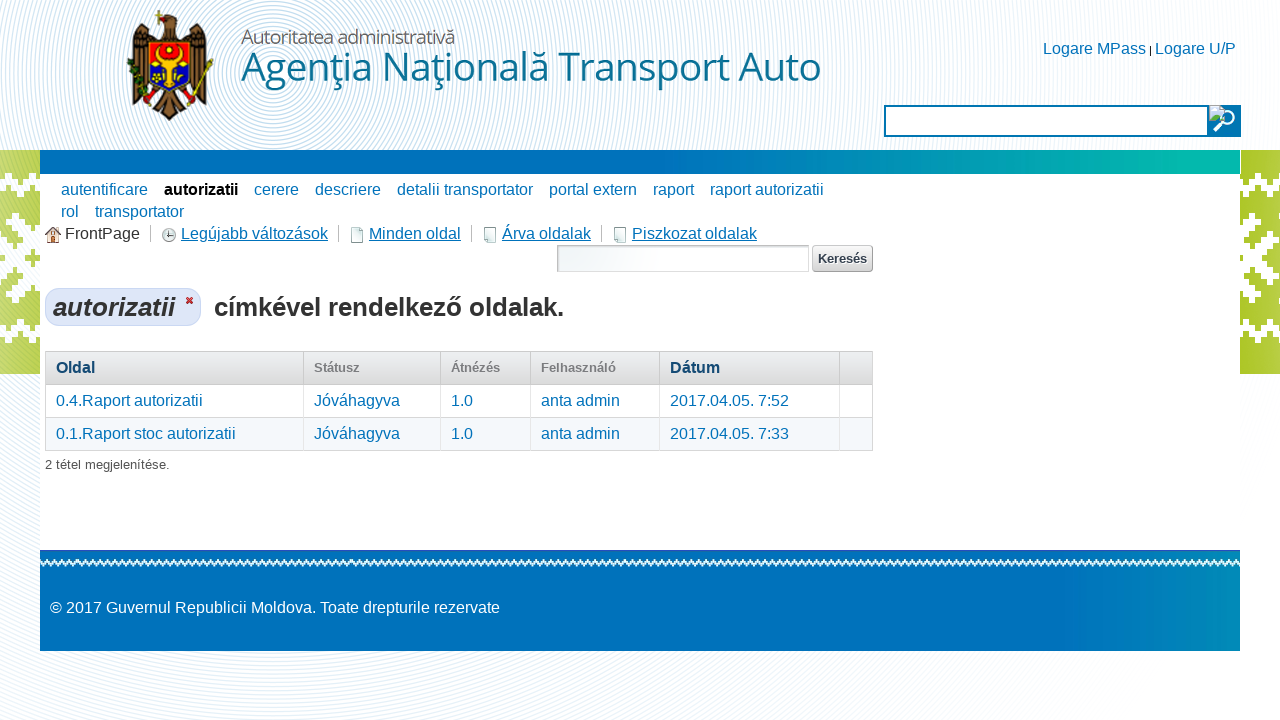

--- FILE ---
content_type: text/javascript;charset=ISO-8859-1
request_url: https://autorizatiiauto.gov.md/html/js/liferay/available_languages.jsp?browserId=other&themeId=ANTA_WAR_ANTAtheme&colorSchemeId=01&minifierType=js&languageId=hu_HU&b=6102&t=1376642994000
body_size: 896
content:











AUI.add(
	'portal-available-languages',
	function(A) {
		var available = {};

		var direction = {};

		

			available['ar_SA'] = 'Arabic (Saudi Arabia)';
			direction['ar_SA'] = 'rtl';

		

			available['eu_ES'] = 'Basque (Spain)';
			direction['eu_ES'] = 'ltr';

		

			available['bg_BG'] = 'Bulgarian (Bulgaria)';
			direction['bg_BG'] = 'ltr';

		

			available['ca_AD'] = 'Catalan (Andorra)';
			direction['ca_AD'] = 'ltr';

		

			available['ca_ES'] = 'Catalan (Spain)';
			direction['ca_ES'] = 'ltr';

		

			available['zh_CN'] = 'Chinese (China)';
			direction['zh_CN'] = 'ltr';

		

			available['zh_TW'] = 'Chinese (Taiwan)';
			direction['zh_TW'] = 'ltr';

		

			available['hr_HR'] = 'Croatian (Croatia)';
			direction['hr_HR'] = 'ltr';

		

			available['cs_CZ'] = 'Czech (Czech Republic)';
			direction['cs_CZ'] = 'ltr';

		

			available['da_DK'] = 'Danish (Denmark)';
			direction['da_DK'] = 'ltr';

		

			available['nl_NL'] = 'Dutch (Netherlands)';
			direction['nl_NL'] = 'ltr';

		

			available['nl_BE'] = 'Dutch (Belgium)';
			direction['nl_BE'] = 'ltr';

		

			available['en_US'] = 'English (United States)';
			direction['en_US'] = 'ltr';

		

			available['en_GB'] = 'English (United Kingdom)';
			direction['en_GB'] = 'ltr';

		

			available['et_EE'] = 'Estonian (Estonia)';
			direction['et_EE'] = 'ltr';

		

			available['fi_FI'] = 'Finnish (Finland)';
			direction['fi_FI'] = 'ltr';

		

			available['fr_FR'] = 'French (France)';
			direction['fr_FR'] = 'ltr';

		

			available['gl_ES'] = 'Gallegan (Spain)';
			direction['gl_ES'] = 'ltr';

		

			available['de_DE'] = 'German (Germany)';
			direction['de_DE'] = 'ltr';

		

			available['el_GR'] = 'Greek (Greece)';
			direction['el_GR'] = 'ltr';

		

			available['iw_IL'] = 'Hebrew (Israel)';
			direction['iw_IL'] = 'rtl';

		

			available['hi_IN'] = 'Hindi (India)';
			direction['hi_IN'] = 'ltr';

		

			available['hu_HU'] = 'magyar (Magyarország)';
			direction['hu_HU'] = 'ltr';

		

			available['in_ID'] = 'Indonesian (Indonesia)';
			direction['in_ID'] = 'ltr';

		

			available['it_IT'] = 'Italian (Italy)';
			direction['it_IT'] = 'ltr';

		

			available['ja_JP'] = 'Japanese (Japan)';
			direction['ja_JP'] = 'ltr';

		

			available['ko_KR'] = 'Korean (South Korea)';
			direction['ko_KR'] = 'ltr';

		

			available['lo_LA'] = 'Lao (Laos)';
			direction['lo_LA'] = 'ltr';

		

			available['nb_NO'] = 'Norwegian Bokmål (Norway)';
			direction['nb_NO'] = 'ltr';

		

			available['fa_IR'] = 'Persian (Iran)';
			direction['fa_IR'] = 'rtl';

		

			available['pl_PL'] = 'Polish (Poland)';
			direction['pl_PL'] = 'ltr';

		

			available['pt_BR'] = 'Portuguese (Brazil)';
			direction['pt_BR'] = 'ltr';

		

			available['pt_PT'] = 'Portuguese (Portugal)';
			direction['pt_PT'] = 'ltr';

		

			available['ro_RO'] = 'Romanian (Romania)';
			direction['ro_RO'] = 'ltr';

		

			available['ru_RU'] = 'Russian (Russia)';
			direction['ru_RU'] = 'ltr';

		

			available['sr_RS'] = 'Serbian (Serbia)';
			direction['sr_RS'] = 'ltr';

		

			available['sr_RS_latin'] = 'Serbian (Serbia,latin)';
			direction['sr_RS_latin'] = 'ltr';

		

			available['sl_SI'] = 'Slovenian (Slovenia)';
			direction['sl_SI'] = 'ltr';

		

			available['sk_SK'] = 'Slovak (Slovakia)';
			direction['sk_SK'] = 'ltr';

		

			available['es_ES'] = 'Spanish (Spain)';
			direction['es_ES'] = 'ltr';

		

			available['sv_SE'] = 'Swedish (Sweden)';
			direction['sv_SE'] = 'ltr';

		

			available['tr_TR'] = 'Turkish (Turkey)';
			direction['tr_TR'] = 'ltr';

		

			available['uk_UA'] = 'Ukrainian (Ukraine)';
			direction['uk_UA'] = 'ltr';

		

			available['vi_VN'] = 'Vietnamese (Vietnam)';
			direction['vi_VN'] = 'ltr';

		

		Liferay.Language.available = available;
		Liferay.Language.direction = direction;
	},
	'',
	{
		requires: ['liferay-language']
	}
);